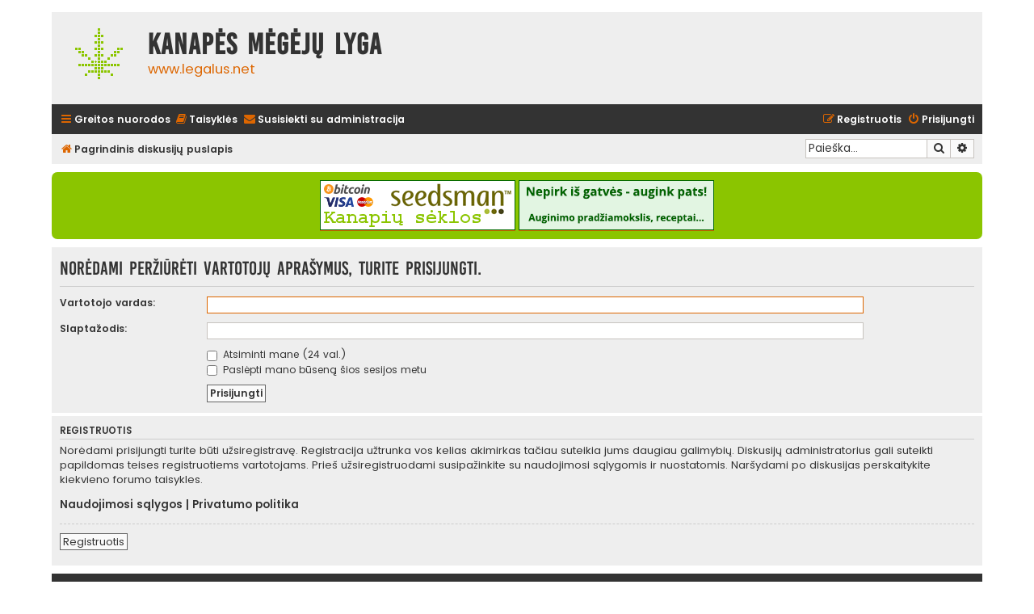

--- FILE ---
content_type: text/html; charset=UTF-8
request_url: https://www.legalus.net/dis/memberlist.php?mode=viewprofile&u=10836&sid=cad5525814379799ba731c9b47045480
body_size: 3869
content:
<!DOCTYPE html>
<html dir="ltr" lang="lt">
<head>
<meta charset="utf-8" />
<meta http-equiv="X-UA-Compatible" content="IE=edge">
<meta name="viewport" content="width=device-width, initial-scale=1" />

<title>Kanapės mėgėjų lyga - Prisijungti</title>



<!--
	phpBB style name: Flat Style
	Based on style:   prosilver (this is the default phpBB3 style)
	Original author:  Tom Beddard ( http://www.subBlue.com/ )
	Modified by:      Ian Bradley ( http://phpbbstyles.oo.gd/ )
-->

<link href="./assets/css/font-awesome.min.css?assets_version=266" rel="stylesheet">
<link href="./styles/flat-style/theme/stylesheet.css?assets_version=266" rel="stylesheet">
<link href="./styles/flat-style/theme/lt/stylesheet.css?assets_version=266" rel="stylesheet">




<!--[if lte IE 9]>
	<link href="./styles/flat-style/theme/tweaks.css?assets_version=266" rel="stylesheet">
<![endif]-->

		
<link href="./ext/hifikabin/quotethumbnails/styles/prosilver/theme/quotethumbnails.css?assets_version=266" rel="stylesheet" media="screen">
<link href="./ext/phpbb/pages/styles/prosilver/theme/pages_common.css?assets_version=266" rel="stylesheet" media="screen">
<link href="./ext/pico/reputation/styles/prosilver/theme/reputation_common.css?assets_version=266" rel="stylesheet" media="screen">
<link href="./ext/rmcgirr83/contactadmin/styles/prosilver/theme/imageset.css?assets_version=266" rel="stylesheet" media="screen">
<link href="./ext/rmcgirr83/elonw/styles/all/theme/elonw.css?assets_version=266" rel="stylesheet" media="screen">
<link href="./ext/phpbb/boardannouncements/styles/all/theme/boardannouncements.css?assets_version=266" rel="stylesheet" media="screen">
<link href="./ext/vse/lightbox/styles/all/template/lightbox/css/lightbox.min.css?assets_version=266" rel="stylesheet" media="screen">


	<style>
		@media (min-width: 900px) {
						.content img.postimage,
			.attachbox img.postimage {
				
				max-width: 420px !important;
			}
		}
	</style>

</head>
<body id="phpbb" class="nojs notouch section-memberlist ltr ">


<div id="wrap" class="wrap">
	<a id="top" class="top-anchor" accesskey="t"></a>
	<div id="page-header">
		<div class="headerbar" role="banner">
					<div class="inner">

			<div id="site-description">
				<a id="logo" class="logo" href="./index.php?sid=438c50b5be7fff546c817d625827c763" title="Pagrindinis diskusijų puslapis"><span class="site_logo"></span></a>
				<div  class="site-description">
					<h1>Kanapės mėgėjų lyga</h1>
					<p>www.legalus.net</p>
					<p class="skiplink"><a href="#start_here">Rodyti turinį</a></p>
				</div>
			</div>

			</div>
					</div>
				<div class="navbar navbar-top" role="navigation">
	<div class="inner">

	<ul id="nav-main" class="nav-main linklist" role="menubar">

		<li id="quick-links" class="quick-links dropdown-container responsive-menu" data-skip-responsive="true">
			<a href="#" class="dropdown-trigger">
				<i class="icon fa-bars fa-fw" aria-hidden="true"></i><span>Greitos nuorodos</span>
			</a>
			<div class="dropdown">
				<div class="pointer"><div class="pointer-inner"></div></div>
				<ul class="dropdown-contents" role="menu">
					
											<li class="separator"></li>
																									<li>
								<a href="./search.php?search_id=unanswered&amp;sid=438c50b5be7fff546c817d625827c763" role="menuitem">
									<i class="icon fa-file fa-fw" aria-hidden="true"></i><span>Peržiūrėti neatsakytus pranešimus</span>
								</a>
							</li>
							<li>
								<a href="./search.php?search_id=active_topics&amp;sid=438c50b5be7fff546c817d625827c763" role="menuitem">
									<i class="icon fa-file fa-fw" aria-hidden="true"></i><span>Peržiūrėti aktyvias temas</span>
								</a>
							</li>
							<li class="separator"></li>
							<li>
								<a href="./search.php?sid=438c50b5be7fff546c817d625827c763" role="menuitem">
									<i class="icon fa-search fa-fw" aria-hidden="true"></i><span>Ieškoti</span>
								</a>
							</li>
					
										
										<li class="separator"></li>

									</ul>
			</div>
		</li>

		<!--
		<li data-skip-responsive="true">
			<a href="/dis/help/faq?sid=438c50b5be7fff546c817d625827c763" rel="help" title="Dažnai užduodami klausimai" role="menuitem">
				<i class="icon fa-question-circle fa-fw" aria-hidden="true"></i><span>DUK</span>
			</a>
		</li>
-->
			<li data-last-responsive="true">
		<a href="/dis/rules?sid=438c50b5be7fff546c817d625827c763" rel="help" title="Diskusijų lentos taisyklės" role="menuitem">
			<i class="icon fa-book fa-fw" aria-hidden="true"></i><span>Taisyklės</span>
		</a>
	</li>
	<li class="" data-last-responsive="true">
		<a href="/dis/contactadmin?sid=438c50b5be7fff546c817d625827c763" role="menuitem">
			<i class="icon fa-envelope fa-fw" aria-hidden="true"></i><span>Susisiekti su administracija</span>
		</a>
	</li>
				
			<li class="rightside"  data-skip-responsive="true">
			<a href="./ucp.php?mode=login&amp;redirect=memberlist.php%3Fmode%3Dviewprofile%26u%3D10836&amp;sid=438c50b5be7fff546c817d625827c763" title="Prisijungti" accesskey="x" role="menuitem">
				<i class="icon fa-power-off fa-fw" aria-hidden="true"></i><span>Prisijungti</span>
			</a>
		</li>
					<li class="rightside" data-skip-responsive="true">
				<a href="./ucp.php?mode=register&amp;sid=438c50b5be7fff546c817d625827c763" role="menuitem">
					<i class="icon fa-pencil-square-o  fa-fw" aria-hidden="true"></i><span>Registruotis</span>
				</a>
			</li>
						</ul>
    </div>
</div>

<div class="navbar" role="navigation">
	<div class="inner">
	<ul id="nav-breadcrumbs" class="nav-breadcrumbs linklist navlinks" role="menubar">
						

			
		<li class="breadcrumbs" itemscope itemtype="https://schema.org/BreadcrumbList">

			
							<span class="crumb" itemtype="https://schema.org/ListItem" itemprop="itemListElement" itemscope><a itemprop="item" href="./index.php?sid=438c50b5be7fff546c817d625827c763" accesskey="h" data-navbar-reference="index"><i class="icon fa-home fa-fw"></i><span itemprop="name">Pagrindinis diskusijų puslapis</span></a><meta itemprop="position" content="1" /></span>

			
					</li>
		
				
					<li id="search-box" class="rightside search-box responsive-hide" role="search">
				<form action="./search.php?sid=438c50b5be7fff546c817d625827c763" method="get" id="search">
				<fieldset>
					<input name="keywords" id="keywords" type="search" maxlength="128" title="Žodžio paieška" class="inputbox search tiny" size="20" value="" placeholder="Paieška…" />
					<button class="button button-search" type="submit" title="Ieškoti">
						<i class="icon fa-search fa-fw" aria-hidden="true"></i><span class="sr-only">Ieškoti</span>
					</button>
					<a href="./search.php?sid=438c50b5be7fff546c817d625827c763" class="button button-search-end" title="Išplėstinė paieška">
						<i class="icon fa-cog fa-fw" aria-hidden="true"></i><span class="sr-only">Išplėstinė paieška</span>
					</a>
					<input type="hidden" name="sid" value="438c50b5be7fff546c817d625827c763" />

				</fieldset>
				</form>
			</li>

			<li class="rightside responsive-search">
				<a href="./search.php?sid=438c50b5be7fff546c817d625827c763" title="Rodyti išplėstinės paieškos nustatymus" role="menuitem">
					<i class="icon fa-search fa-fw" aria-hidden="true"></i><span class="sr-only">Ieškoti</span>
				</a>
			</li>
							</ul>

	</div>
</div>
	</div>

	
	<a id="start_here" class="anchor"></a>
	<div id="page-body" class="page-body" role="main">
		
					<div id="phpbb_announcement_1" class="phpbb_announcement" style="background-color:#8bc500">
				<div><div align="center"><a href="https://www.seedsman.com" class="postlink"><img src="https://www.legalus.net/dis/images/seedsman.png" class="postimage" alt="Nuotrauka"></a> <a href="https://www.legalus.net/kan/" class="postlink"><img src="https://www.legalus.net/dis/images/kan.png" class="postimage" alt="Nuotrauka"></a></div></div>
	</div>

<form action="./ucp.php?mode=login&amp;sid=438c50b5be7fff546c817d625827c763" method="post" id="login" data-focus="username">
<div class="panel">
	<div class="inner">

	<div class="content">
		<h2 class="login-title">Norėdami peržiūrėti vartotojų aprašymus, turite prisijungti.</h2>

		<fieldset class="fields1">
				<dl>
			<dt><label for="username">Vartotojo vardas:</label></dt>
			<dd><input type="text" tabindex="1" name="username" id="username" size="25" value="" class="inputbox autowidth" /></dd>
		</dl>
		<dl>
			<dt><label for="password">Slaptažodis:</label></dt>
			<dd><input type="password" tabindex="2" id="password" name="password" size="25" class="inputbox autowidth" autocomplete="off" /></dd>
					</dl>
						<dl>
			<dt>&nbsp;</dt>
			<dd><label for="autologin"><input type="checkbox" name="autologin" id="autologin" tabindex="4" /> Atsiminti mane (24 val.)</label></dd>			<dd><label for="viewonline"><input type="checkbox" name="viewonline" id="viewonline" tabindex="5" /> Paslėpti mano būseną šios sesijos metu</label></dd>
		</dl>
		
		<input type="hidden" name="redirect" value="./memberlist.php?mode=viewprofile&amp;u=10836&amp;sid=438c50b5be7fff546c817d625827c763" />
<input type="hidden" name="creation_time" value="1770016385" />
<input type="hidden" name="form_token" value="55c9dd07cd91af12d6dd5fa16e475f20040078a8" />

		
		<dl>
			<dt>&nbsp;</dt>
			<dd><input type="hidden" name="sid" value="438c50b5be7fff546c817d625827c763" />
<input type="submit" name="login" tabindex="6" value="Prisijungti" class="button1" /></dd>
		</dl>
		</fieldset>
	</div>

		</div>
</div>


	<div class="panel">
		<div class="inner">

		<div class="content">
			<h3>Registruotis</h3>
			<p>Norėdami prisijungti turite būti užsiregistravę. Registracija užtrunka vos kelias akimirkas tačiau suteikia jums daugiau galimybių. Diskusijų administratorius gali suteikti papildomas teises registruotiems vartotojams. Prieš užsiregistruodami susipažinkite su naudojimosi sąlygomis ir nuostatomis. Naršydami po diskusijas perskaitykite kiekvieno forumo taisykles.</p>
			<p><strong><a href="./ucp.php?mode=terms&amp;sid=438c50b5be7fff546c817d625827c763">Naudojimosi sąlygos</a> | <a href="./ucp.php?mode=privacy&amp;sid=438c50b5be7fff546c817d625827c763">Privatumo politika</a></strong></p>
			<hr class="dashed" />
			<p><a href="./ucp.php?mode=register&amp;sid=438c50b5be7fff546c817d625827c763" class="button2">Registruotis</a></p>
		</div>

		</div>
	</div>

</form>

			</div>


<div id="page-footer" class="page-footer" role="contentinfo">
	<div class="navbar navbar-bottom" role="navigation">
	<div class="inner">

	<ul id="nav-footer" class="nav-footer linklist" role="menubar">
		<li class="breadcrumbs">
									<span class="crumb"><a href="./index.php?sid=438c50b5be7fff546c817d625827c763" data-navbar-reference="index"><i class="icon fa-home fa-fw" aria-hidden="true"></i><span>Pagrindinis diskusijų puslapis</span></a></span>					</li>
		
				
							<li class="rightside">
				<a href="./ucp.php?mode=delete_cookies&amp;sid=438c50b5be7fff546c817d625827c763" data-ajax="true" data-refresh="true" role="menuitem">
					<i class="icon fa-trash fa-fw" aria-hidden="true"></i><span>Ištrinti diskusijų lentos slapukus (cookies)</span>
				</a>
			</li>
				
			<li class="rightside" data-last-responsive="true">
		<a href="/dis/contactadmin?sid=438c50b5be7fff546c817d625827c763" role="menuitem">
			<i class="icon fa-envelope fa-fw" aria-hidden="true"></i><span>Susisiekti su administracija</span>
		</a>
	</li>
			</ul>

	</div>
</div>

	<div class="copyright">
		<!--
		<p class="footer-row">
			<span class="footer-copyright">Flat Style by <a href="http://phpbbstyles.iansvivarium.com/">Ian Bradley</a></span>
		</p>
        <p class="footer-row">
			<span class="footer-copyright">Veikia su <a href="https://www.phpbb.com/">phpBB</a>&reg; Forum Software &copy; phpBB Limited</span>
		</p>
-->
				<!--
		<p class="footer-row" role="menu">
			<a class="footer-link" href="./ucp.php?mode=privacy&amp;sid=438c50b5be7fff546c817d625827c763" title="PRIVACY_LINK" role="menuitem">
				<span class="footer-link-text">PRIVACY_LINK</span>
			</a>
			|
			<a class="footer-link" href="./ucp.php?mode=terms&amp;sid=438c50b5be7fff546c817d625827c763" title="TERMS_LINK" role="menuitem">
				<span class="footer-link-text">TERMS_LINK</span>
			</a>
		</p>
-->
					</div>

	<div id="darkenwrapper" class="darkenwrapper" data-ajax-error-title="AJAX error" data-ajax-error-text="Something went wrong when processing your request." data-ajax-error-text-abort="User aborted request." data-ajax-error-text-timeout="Your request timed out; please try again." data-ajax-error-text-parsererror="Something went wrong with the request and the server returned an invalid reply.">
		<div id="darken" class="darken">&nbsp;</div>
	</div>

	<div id="phpbb_alert" class="phpbb_alert" data-l-err="Klaida" data-l-timeout-processing-req="Užklausos laikas baigėsi (timeout).">
		<a href="#" class="alert_close">
			<i class="icon fa-times-circle fa-fw" aria-hidden="true"></i>
		</a>
		<h3 class="alert_title">&nbsp;</h3><p class="alert_text"></p>
	</div>
	<div id="phpbb_confirm" class="phpbb_alert">
		<a href="#" class="alert_close">
			<i class="icon fa-times-circle fa-fw" aria-hidden="true"></i>
		</a>
		<div class="alert_text"></div>
	</div>
</div>

</div>

<div>
	<a id="bottom" class="anchor" accesskey="z"></a>
	<img class="sr-only" aria-hidden="true" src="&#x2F;dis&#x2F;cron&#x2F;cron.task.core.tidy_cache&#x3F;sid&#x3D;438c50b5be7fff546c817d625827c763" width="1" height="1" alt="">
</div>

<script src="./assets/javascript/jquery-3.6.0.min.js?assets_version=266"></script>
<script src="./assets/javascript/core.js?assets_version=266"></script>


<div id="reputation-popup"></div>
<script>
		var elonw_title = "Atsidarys\u0020naujame\u0020lange";
</script>
											<script>
		var vseLightbox = {};
		vseLightbox.resizeHeight = 0;
		vseLightbox.resizeWidth = 420;
		vseLightbox.lightboxGal = 1;
		vseLightbox.lightboxSig = 0;
		vseLightbox.imageTitles = 0;
		vseLightbox.lightboxAll = 0;
		vseLightbox.downloadFile = 'download/file.php';
	</script>

<script src="./ext/phpbb/boardannouncements/styles/all/template/js/boardannouncements.js?assets_version=266"></script>
<script src="./styles/prosilver/template/forum_fn.js?assets_version=266"></script>
<script src="./styles/prosilver/template/ajax.js?assets_version=266"></script>
<script src="./ext/pico/reputation/styles/prosilver/template/reputation.js?assets_version=266"></script>
<script src="./ext/rmcgirr83/elonw/styles/all/template/js/elonw.js?assets_version=266"></script>
<script src="./ext/vse/lightbox/styles/all/template/js/resizer.js?assets_version=266"></script>
<script src="./ext/vse/lightbox/styles/all/template/lightbox/js/lightbox.min.js?assets_version=266"></script>


<script>
	lightbox.option({
		'albumLabel': 'Nuotrauka\u0020\u00251\u0020i\u0161\u0020\u00252'
	});
</script>

</body>
</html>
